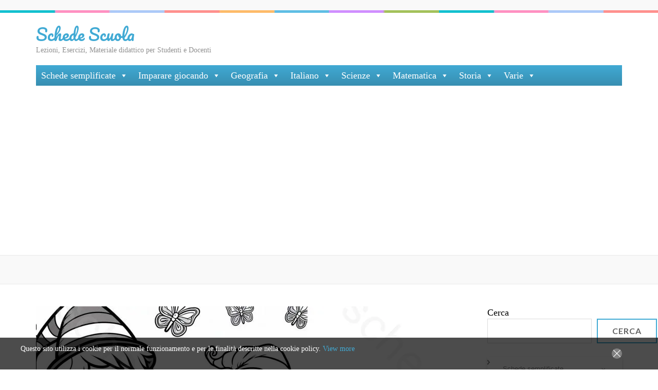

--- FILE ---
content_type: text/html; charset=utf-8
request_url: https://www.google.com/recaptcha/api2/aframe
body_size: 266
content:
<!DOCTYPE HTML><html><head><meta http-equiv="content-type" content="text/html; charset=UTF-8"></head><body><script nonce="iDsg5lhzKlReBmLu7RgaBQ">/** Anti-fraud and anti-abuse applications only. See google.com/recaptcha */ try{var clients={'sodar':'https://pagead2.googlesyndication.com/pagead/sodar?'};window.addEventListener("message",function(a){try{if(a.source===window.parent){var b=JSON.parse(a.data);var c=clients[b['id']];if(c){var d=document.createElement('img');d.src=c+b['params']+'&rc='+(localStorage.getItem("rc::a")?sessionStorage.getItem("rc::b"):"");window.document.body.appendChild(d);sessionStorage.setItem("rc::e",parseInt(sessionStorage.getItem("rc::e")||0)+1);localStorage.setItem("rc::h",'1768478603798');}}}catch(b){}});window.parent.postMessage("_grecaptcha_ready", "*");}catch(b){}</script></body></html>

--- FILE ---
content_type: application/x-javascript
request_url: https://schedescuola.it/wp-content/litespeed/js/9ec92d8d698b04fbdcdbb894df7dbc8a.js?ver=dbc8a
body_size: 1709
content:
/*! preschool-and-kindergarten 1.2.4 2024-10-03 12:22:59 PM */
var preschoolandkindergarten=preschoolandkindergarten||{};function preschoolandkindergartenDomReady(e){if("function"==typeof e)return"interactive"===document.readyState||"complete"===document.readyState?e():void document.addEventListener("DOMContentLoaded",e,!1)}function preschoolandkindergartenToggleAttribute(e,t,n,o){void 0===n&&(n=!0),void 0===o&&(o=!1),e.getAttribute(t)!==n?e.setAttribute(t,n):e.setAttribute(t,o)}function preschoolandkindergartenFindParents(e,n){var o=[];return function e(t){t=t.parentNode;t instanceof HTMLElement&&(t.matches(n)&&o.push(t),e(t))}(e),o}preschoolandkindergarten.createEvent=function(e){var t;return"function"==typeof window.Event?t=new Event(e):(t=document.createEvent("Event")).initEvent(e,!0,!1),t},preschoolandkindergarten.coverModals={init:function(){document.querySelector(".cover-modal")&&(this.onToggle(),this.closeOnEscape(),this.hideAndShowModals(),this.keepFocusInModal())},onToggle:function(){document.querySelectorAll(".cover-modal").forEach(function(e){e.addEventListener("toggled",function(e){var e=e.target,t=document.body;e.classList.contains("active")?t.classList.add("showing-modal"):(t.classList.remove("showing-modal"),t.classList.add("hiding-modal"),setTimeout(function(){t.classList.remove("hiding-modal")},500))})})},closeOnEscape:function(){document.addEventListener("keydown",function(e){27===e.keyCode&&(e.preventDefault(),document.querySelectorAll(".cover-modal.active").forEach(function(e){this.untoggleModal(e)}.bind(this)))}.bind(this))},hideAndShowModals:function(){var l=document,i=window,e=l.querySelectorAll(".cover-modal"),c=l.documentElement.style,s=l.querySelector("#wpadminbar");function d(e){var t,n=i.pageYOffset;return s?(t=n+s.getBoundingClientRect().height,e?-t:t):0===n?0:-n}function g(){return{"overflow-y":i.innerHeight>l.documentElement.getBoundingClientRect().height?"hidden":"scroll",position:"fixed",width:"100%",top:d(!0)+"px",left:0}}e.forEach(function(r){r.addEventListener("toggle-target-before-inactive",function(e){var t=g(),n=i.pageYOffset,o=Math.abs(d())-n+"px",a=i.matchMedia("(max-width: 600px)");e.target===r&&(Object.keys(t).forEach(function(e){c.setProperty(e,t[e])}),i.preschoolandkindergarten.scrolled=parseInt(t.top,10),s&&(l.body.style.setProperty("padding-top",o),a.matches)&&(n>=d()?r.style.setProperty("top",0):r.style.setProperty("top",d()-n+"px")),r.classList.add("show-modal"))}),r.addEventListener("toggle-target-after-inactive",function(e){e.target===r&&setTimeout(function(){var e=preschoolandkindergarten.toggles.clickedEl;r.classList.remove("show-modal"),Object.keys(g()).forEach(function(e){c.removeProperty(e)}),s&&(l.body.style.removeProperty("padding-top"),r.style.removeProperty("top")),!1!==e&&(e.focus(),e=!1),i.scrollTo(0,Math.abs(i.preschoolandkindergarten.scrolled+d())),i.preschoolandkindergarten.scrolled=0},500)})})},untoggleModal:function(e){var t,n=!1;e.dataset.modalTargetString&&(t=e.dataset.modalTargetString,n=document.querySelector('*[data-toggle-target="'+t+'"]')),n?n.click():e.classList.remove("active")},keepFocusInModal:function(){var c=document;c.addEventListener("keydown",function(e){var t,n,o,a,r,l,i=preschoolandkindergarten.toggles.clickedEl;i&&c.body.classList.contains("showing-modal")&&(i=i.dataset.toggleTarget,r="input, a, button",a=c.querySelector(i),t=a.querySelectorAll(r),t=Array.prototype.slice.call(t),".menu-modal"===i&&(n=(n=window.matchMedia("(min-width: 768px)").matches)?".expanded-menu":".mobile-menu",(t=t.filter(function(e){return null!==e.closest(n)&&null!==e.offsetParent})).unshift(c.querySelector(".close-nav-toggle")),o=c.querySelector(".menu-bottom > nav"))&&o.querySelectorAll(r).forEach(function(e){t.push(e)}),".main-menu-modal"===i&&(n=(n=window.matchMedia("(min-width: 1025px)").matches)?".expanded-menu":".mobile-menu",(t=t.filter(function(e){return null!==e.closest(n)&&null!==e.offsetParent})).unshift(c.querySelector(".close-main-nav-toggle")),o=c.querySelector(".menu-bottom > nav"))&&o.querySelectorAll(r).forEach(function(e){t.push(e)}),a=t[t.length-1],i=t[0],o=c.activeElement,r=9===e.keyCode,!(l=e.shiftKey)&&r&&a===o&&(e.preventDefault(),i.focus()),l)&&r&&i===o&&(e.preventDefault(),a.focus())})}},preschoolandkindergarten.modalMenu={init:function(){this.expandLevel()},expandLevel:function(){document.querySelectorAll(".modal-menu").forEach(function(e){e=e.querySelector(".current-menu-item");e&&preschoolandkindergartenFindParents(e,"li").forEach(function(e){e=e.querySelector(".submenu-toggle");e&&preschoolandkindergarten.toggles.performToggle(e,!0)})})}},preschoolandkindergarten.toggles={clickedEl:!1,init:function(){this.toggle()},performToggle:function(e,n){var o,a,r=this,l=document,i=e,c=i.dataset.toggleTarget,s="active";l.querySelectorAll(".show-modal").length||(r.clickedEl=l.activeElement),(o="next"===c?i.nextSibling:l.querySelector(c)).classList.contains(s)?o.dispatchEvent(preschoolandkindergarten.createEvent("toggle-target-before-active")):o.dispatchEvent(preschoolandkindergarten.createEvent("toggle-target-before-inactive")),a=i.dataset.classToToggle||s,e=0,o.classList.contains("cover-modal")&&(e=10),setTimeout(function(){var e=o.classList.contains("sub-menu")?i.closest(".menu-item").querySelector(".sub-menu"):o,t=i.dataset.toggleDuration;"slidetoggle"!==i.dataset.toggleType||n||"0"===t?e.classList.toggle(a):preschoolandkindergartenMenuToggle(e,t),("next"===c||o.classList.contains("sub-menu")?i:l.querySelector('*[data-toggle-target="'+c+'"]')).classList.toggle(s),preschoolandkindergartenToggleAttribute(i,"aria-expanded","true","false"),r.clickedEl&&-1!==i.getAttribute("class").indexOf("close-")&&preschoolandkindergartenToggleAttribute(r.clickedEl,"aria-expanded","true","false"),i.dataset.toggleBodyClass&&l.body.classList.toggle(i.dataset.toggleBodyClass),i.dataset.setFocus&&(e=l.querySelector(i.dataset.setFocus))&&(o.classList.contains(s)?e.focus():e.blur()),o.dispatchEvent(preschoolandkindergarten.createEvent("toggled")),o.classList.contains(s)?o.dispatchEvent(preschoolandkindergarten.createEvent("toggle-target-after-active")):o.dispatchEvent(preschoolandkindergarten.createEvent("toggle-target-after-inactive"))},e)},toggle:function(){var n=this;document.querySelectorAll("*[data-toggle-target]").forEach(function(t){t.addEventListener("click",function(e){e.preventDefault(),n.performToggle(t)})})}},preschoolandkindergartenDomReady(function(){preschoolandkindergarten.toggles.init(),preschoolandkindergarten.coverModals.init()});
;

--- FILE ---
content_type: application/x-javascript
request_url: https://schedescuola.it/wp-content/litespeed/js/5c39cb3990255c597edad307873a4190.js?ver=a4190
body_size: 367
content:
/*! preschool-and-kindergarten 1.2.4 2024-10-03 12:22:59 PM */
jQuery(document).ready(function(){var e="1"==preschool_and_kindergarten_data.auto,n="1"==preschool_and_kindergarten_data.loop,a="1"==preschool_and_kindergarten_data.control,o="slide"==preschool_and_kindergarten_data.animation?"":preschool_and_kindergarten_data.animation,r="1"==preschool_and_kindergarten_data.rtl,t="1"==preschool_and_kindergarten_data.t_auto;jQuery(".banner-slider").owlCarousel({items:1,autoplay:e,loop:n,nav:a,animateOut:o,autoplaySpeed:preschool_and_kindergarten_data.speed,navSpeed:preschool_and_kindergarten_data.a_speed,lazyLoad:!0,rtl:r}),jQuery("#lightSlider").owlCarousel({items:1,margin:0,dots:!1,nav:!0,rtl:r,mouseDrag:!1,autoplay:t}),jQuery(".overlay").on("click",function(){jQuery(".mobile-menu").animate({width:"toggle"}),jQuery("body").removeClass("menu-open")}),jQuery(".menu-opener").on("click",function(){jQuery(".mobile-menu").animate({width:"toggle"}),jQuery("body").addClass("menu-open")}),jQuery(".mobile-menu .close").on("click",function(){jQuery(".mobile-menu").animate({width:"toggle"}),jQuery("body").removeClass("menu-open")}),jQuery('<button class="angle-down"></button>').insertAfter(jQuery(".primary-menu ul .menu-item-has-children > a")),jQuery(".primary-menu ul li .angle-down").on("click",function(){jQuery(this).next().slideToggle(),jQuery(this).toggleClass("active")}),jQuery(window).on("load, resize",function(){var e=jQuery(window).width();e<1025?jQuery(".overlay").on("click",function(){jQuery(".mobile-menu").animate({width:"toggle"}),jQuery("body").removeClass("menu-open")}):1025<e&&jQuery("body").removeClass("menu-open")}),jQuery("#site-navigation ul li a").on("focus",function(){jQuery(this).parents("li").addClass("focus")}).on("blur",function(){jQuery(this).parents("li").removeClass("focus")})});
;